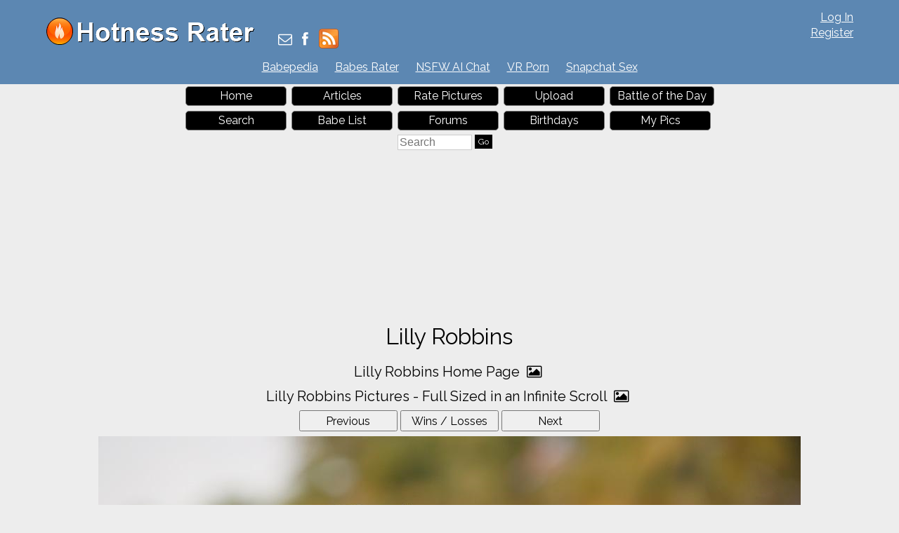

--- FILE ---
content_type: application/x-javascript; charset=utf-8
request_url: https://servicer.adskeeper.com/1301263/1?sessionId=696f9e5c-14857&sessionPage=1&sessionNumberWeek=1&sessionNumber=1&cpicon=1&scale_metric_1=64.00&scale_metric_2=258.06&scale_metric_3=100.00&cbuster=1768922717773818151318&pvid=fb352cc5-7e2e-45f2-95d4-bcb639532b2c&implVersion=17&lct=1768418280&mp4=1&ap=1&consentStrLen=0&wlid=9396b159-8097-46be-8078-b3e0ac0d4619&pageview_widget_list=1934149,1301263&niet=4g&nisd=false&jsp=head&evt=%5B%7B%22event%22%3A1%2C%22methods%22%3A%5B1%2C2%5D%7D%2C%7B%22event%22%3A2%2C%22methods%22%3A%5B1%2C2%5D%7D%5D&pv=5&jsv=es6&dpr=1&hashCommit=1657173f&tfre=22228&w=720&h=345&tl=150&tlp=1,2,3,4&sz=173x305&szp=1,2,3,4&szl=1,2,3,4&cxurl=https%3A%2F%2Fhotnessrater.com%2Ffull-sized-picture%2F27238%2Flilly-robbins&ref=&lu=https%3A%2F%2Fhotnessrater.com%2Ffull-sized-picture%2F27238%2Flilly-robbins
body_size: 1582
content:
var _mgq=_mgq||[];
_mgq.push(["AdskeeperLoadGoods1301263",[
["Brainberries","16268296","1","From Baddies To Sweethearts: 9 Actresses That Can Do It All!","","0","","","","LQSaEV4OhwA_h8A58RNANhIiTkNi5ba6sCZFVNkSpKLQrp3EQmOG0OcOo35lRqK5J5-V9RiSmN6raXcKPkq-dtDYxLEFMYs0Ndag2sHYqFDywzZ1w8H2sX-mZGv7GcHE",{"i":"https://s-img.adskeeper.com/g/16268296/492x328/-/[base64].webp?v=1768922717-fNQRnaHqJdBWjNquBUmlTCdaOn2PACwE2xjWsimN-Pk","l":"https://clck.adskeeper.com/ghits/16268296/i/57633856/2/pp/1/1?h=LQSaEV4OhwA_h8A58RNANhIiTkNi5ba6sCZFVNkSpKLQrp3EQmOG0OcOo35lRqK5J5-V9RiSmN6raXcKPkq-dtDYxLEFMYs0Ndag2sHYqFDywzZ1w8H2sX-mZGv7GcHE&rid=39d0338a-f614-11f0-820c-d404e6f97680&tt=Direct&att=3&afrd=296&iv=17&ct=1&gdprApplies=0&muid=q0khgf6F-Gp7&st=-300&mp4=1&h2=RGCnD2pppFaSHdacZpvmnpoHBllxjckHXwaK_zdVZw7qUd95bTSEBwmXOMB8XK7TpR_CSddaVE-xOPVl0pmHdw**","adc":[],"sdl":0,"dl":"","type":"w","media-type":"static","clicktrackers":[],"cta":"Learn more","cdt":"","b":0.06958625948306277,"catId":239,"tri":"39d0510d-f614-11f0-820c-d404e6f97680","crid":"16268296"}],
["Brainberries","13786055","1","Top 10 Pop Divas (She's Not Number 1)","","0","","","","LQSaEV4OhwA_h8A58RNANsP_P8wF_h9eeymrLbnPNKDWAnuBYpAuK-GN3WMrrl18J5-V9RiSmN6raXcKPkq-dtDYxLEFMYs0Ndag2sHYqFDw6B57wmkvFaYJfFIUZErY",{"i":"https://s-img.adskeeper.com/g/13786055/492x328/-/[base64].webp?v=1768922717-1_s9A_QTmCepuivCUx2NOB2ihrXkQZ0Qki7l2DAQ6FI","l":"https://clck.adskeeper.com/ghits/13786055/i/57633856/2/pp/2/1?h=LQSaEV4OhwA_h8A58RNANsP_P8wF_h9eeymrLbnPNKDWAnuBYpAuK-GN3WMrrl18J5-V9RiSmN6raXcKPkq-dtDYxLEFMYs0Ndag2sHYqFDw6B57wmkvFaYJfFIUZErY&rid=39d0338a-f614-11f0-820c-d404e6f97680&tt=Direct&att=3&afrd=296&iv=17&ct=1&gdprApplies=0&muid=q0khgf6F-Gp7&st=-300&mp4=1&h2=RGCnD2pppFaSHdacZpvmnpoHBllxjckHXwaK_zdVZw7qUd95bTSEBwmXOMB8XK7TpR_CSddaVE-xOPVl0pmHdw**","adc":[],"sdl":0,"dl":"","type":"w","media-type":"static","clicktrackers":[],"cta":"Learn more","cdt":"","b":0.040668978732181456,"catId":239,"tri":"39d05112-f614-11f0-820c-d404e6f97680","crid":"13786055"}],
["Brainberries","16005832","1","Hollywood's Inaccurate Portrayal of Reality - Take a Look Inside!","","0","","","","LQSaEV4OhwA_h8A58RNANgEpn5EGBnYxsTwIjW53g57tIWW-C4neJrCMnfennp2oJ5-V9RiSmN6raXcKPkq-dtDYxLEFMYs0Ndag2sHYqFDlSUzBiNOMkb3jb99bsgA1",{"i":"https://s-img.adskeeper.com/g/16005832/492x328/-/[base64].webp?v=1768922717-3N_OZYgAcXYi1x2xMPLJJoizRgj0ulubmHa_UO9TFAM","l":"https://clck.adskeeper.com/ghits/16005832/i/57633856/2/pp/3/1?h=LQSaEV4OhwA_h8A58RNANgEpn5EGBnYxsTwIjW53g57tIWW-C4neJrCMnfennp2oJ5-V9RiSmN6raXcKPkq-dtDYxLEFMYs0Ndag2sHYqFDlSUzBiNOMkb3jb99bsgA1&rid=39d0338a-f614-11f0-820c-d404e6f97680&tt=Direct&att=3&afrd=296&iv=17&ct=1&gdprApplies=0&muid=q0khgf6F-Gp7&st=-300&mp4=1&h2=RGCnD2pppFaSHdacZpvmnpoHBllxjckHXwaK_zdVZw7qUd95bTSEBwmXOMB8XK7TpR_CSddaVE-xOPVl0pmHdw**","adc":[],"sdl":0,"dl":"","type":"w","media-type":"static","clicktrackers":[],"cta":"Learn more","cdt":"","b":0.03694400282220399,"catId":230,"tri":"39d05115-f614-11f0-820c-d404e6f97680","crid":"16005832"}],
["Brainberries","13780688","1","Does Laser Tattoo Removal Completely Remove A Tattoo?","","0","","","","LQSaEV4OhwA_h8A58RNANhX8mSvzgoZJIrfKOynn-_D0Ukhppj0b1tp8PCpJXyHFJ5-V9RiSmN6raXcKPkq-dtDYxLEFMYs0Ndag2sHYqFAPFm-NXPjHyq1W0hxs1rbb",{"i":"https://cl.imghosts.com/imgh/image/fetch/ar_3:2,c_fill,f_mp4,fl_lossy,g_faces:auto,w_960/http%3A%2F%2Fimghosts.com%2Ft%2F2022-07%2F101924%2F28fd011e4acfb3c73e01e6252edca9f4.gif?v=1768922717-ZXzw5OifGCt3OgEoz2wYcLfA6kNjI8v-BEZYGqIJf0E","l":"https://clck.adskeeper.com/ghits/13780688/i/57633856/2/pp/4/1?h=LQSaEV4OhwA_h8A58RNANhX8mSvzgoZJIrfKOynn-_D0Ukhppj0b1tp8PCpJXyHFJ5-V9RiSmN6raXcKPkq-dtDYxLEFMYs0Ndag2sHYqFAPFm-NXPjHyq1W0hxs1rbb&rid=39d0338a-f614-11f0-820c-d404e6f97680&tt=Direct&att=3&afrd=296&iv=17&ct=1&gdprApplies=0&muid=q0khgf6F-Gp7&st=-300&mp4=1&h2=RGCnD2pppFaSHdacZpvmnpoHBllxjckHXwaK_zdVZw7qUd95bTSEBwmXOMB8XK7TpR_CSddaVE-xOPVl0pmHdw**","adc":[],"sdl":0,"dl":"","type":"w","media-type":"video","clicktrackers":[],"cta":"Learn more","cdt":"","b":0.014264221075532253,"catId":225,"tri":"39d05118-f614-11f0-820c-d404e6f97680","crid":"13780688"}],],
{"awc":{},"dt":"desktop","ts":"","tt":"Direct","isBot":1,"h2":"RGCnD2pppFaSHdacZpvmnpoHBllxjckHXwaK_zdVZw7qUd95bTSEBwmXOMB8XK7TpR_CSddaVE-xOPVl0pmHdw**","ats":0,"rid":"39d0338a-f614-11f0-820c-d404e6f97680","pvid":"fb352cc5-7e2e-45f2-95d4-bcb639532b2c","iv":17,"brid":32,"muidn":"q0khgf6F-Gp7","dnt":0,"cv":2,"afrd":296,"consent":true,"adv_src_id":13770}]);
_mgqp();


--- FILE ---
content_type: application/x-javascript; charset=utf-8
request_url: https://servicer.adskeeper.com/1934149/1?sessionId=696f9e5c-14857&sessionPage=1&sessionNumberWeek=1&sessionNumber=1&cpicon=1&scale_metric_1=64.00&scale_metric_2=258.06&scale_metric_3=100.00&cbuster=1768922717775280052864&pvid=fb352cc5-7e2e-45f2-95d4-bcb639532b2c&implVersion=17&lct=1768418280&mp4=1&ap=1&consentStrLen=0&wlid=5759c8df-5c66-4ece-bcfd-e3f1a15ce4c9&pageview_widget_list=1934149,1301263&niet=4g&nisd=false&jsp=head&evt=%5B%7B%22event%22%3A1%2C%22methods%22%3A%5B1%2C2%5D%7D%2C%7B%22event%22%3A2%2C%22methods%22%3A%5B1%2C2%5D%7D%5D&pv=5&jsv=es6&dpr=1&hashCommit=1657173f&tfre=22246&w=728&h=347&tl=150&tlp=1,2,3,4&sz=175x307&szp=1,2,3,4&szl=1,2,3,4&cxurl=https%3A%2F%2Fhotnessrater.com%2Ffull-sized-picture%2F27238%2Flilly-robbins&ref=&lu=https%3A%2F%2Fhotnessrater.com%2Ffull-sized-picture%2F27238%2Flilly-robbins
body_size: 1522
content:
var _mgq=_mgq||[];
_mgq.push(["AdskeeperLoadGoods1934149",[
["Brainberries","14723620","1","Top 8 People Living Strange But Happy Lifestyles","","0","","","","LQSaEV4OhwA_h8A58RNANvfZ03iePTTAelml-K1XYTLQrp3EQmOG0OcOo35lRqK5J5-V9RiSmN6raXcKPkq-dtDYxLEFMYs0Ndag2sHYqFCR7EnD3UakKi9av2dP5KRS",{"i":"https://s-img.adskeeper.com/g/14723620/492x328/-/[base64].webp?v=1768922717-6xMg8FCZjWHclJ1n6OxXFI-CLp6ePdS4B-4maYBpU5I","l":"https://clck.adskeeper.com/ghits/14723620/i/64144964/2/pp/1/1?h=LQSaEV4OhwA_h8A58RNANvfZ03iePTTAelml-K1XYTLQrp3EQmOG0OcOo35lRqK5J5-V9RiSmN6raXcKPkq-dtDYxLEFMYs0Ndag2sHYqFCR7EnD3UakKi9av2dP5KRS&rid=39d5c0a5-f614-11f0-9813-d404e6f98490&tt=Direct&att=3&afrd=296&iv=17&ct=1&gdprApplies=0&muid=q0khxiX1gwp7&st=-300&mp4=1&h2=RGCnD2pppFaSHdacZpvmnrKs3NEoz9rroTgLYydx17cCxQVIyhFlf97PBeF6OmlM0m82JPev1cjxJMW4bsxkUQ**","adc":[],"sdl":0,"dl":"","type":"w","media-type":"static","clicktrackers":[],"cta":"Learn more","cdt":"","b":0.028988226155310746,"catId":225,"tri":"39d5ddbd-f614-11f0-9813-d404e6f98490","crid":"14723620"}],
["Brainberries","16264072","1","Who Will Take On The Iconic Role Next? Bond Casting Rumors","","0","","","","LQSaEV4OhwA_h8A58RNANjm8bPxrS4bzU5njtPRZSrHWAnuBYpAuK-GN3WMrrl18J5-V9RiSmN6raXcKPkq-dtDYxLEFMYs0Ndag2sHYqFDT2lV2XRjS7MrJYoWRcn3Y",{"i":"https://s-img.adskeeper.com/g/16264072/492x328/-/[base64].webp?v=1768922717-6c4Thrfx91d3h4EohjeNA24gIjDrjFf7DRqBcHBLpNU","l":"https://clck.adskeeper.com/ghits/16264072/i/64144964/2/pp/2/1?h=LQSaEV4OhwA_h8A58RNANjm8bPxrS4bzU5njtPRZSrHWAnuBYpAuK-GN3WMrrl18J5-V9RiSmN6raXcKPkq-dtDYxLEFMYs0Ndag2sHYqFDT2lV2XRjS7MrJYoWRcn3Y&rid=39d5c0a5-f614-11f0-9813-d404e6f98490&tt=Direct&att=3&afrd=296&iv=17&ct=1&gdprApplies=0&muid=q0khxiX1gwp7&st=-300&mp4=1&h2=RGCnD2pppFaSHdacZpvmnrKs3NEoz9rroTgLYydx17cCxQVIyhFlf97PBeF6OmlM0m82JPev1cjxJMW4bsxkUQ**","adc":[],"sdl":0,"dl":"","type":"w","media-type":"static","clicktrackers":[],"cta":"Learn more","cdt":"","b":0.0264271380224962,"catId":239,"tri":"39d5ddc2-f614-11f0-9813-d404e6f98490","crid":"16264072"}],
["Brainberries","14717341","1","Most People Don't Know That These 8 Celebrities Are Muslim","","0","","","","LQSaEV4OhwA_h8A58RNANo2BWAjru_wthlLrqB6rfPHtIWW-C4neJrCMnfennp2oJ5-V9RiSmN6raXcKPkq-dtDYxLEFMYs0Ndag2sHYqFBGICKg4N2lGQ9IEk5V_KK0",{"i":"https://s-img.adskeeper.com/g/14717341/492x328/-/[base64].webp?v=1768922717-eKOo-1F7qhFFO9ffm_cpB5664hU7VxrZwbGh_DF_VXM","l":"https://clck.adskeeper.com/ghits/14717341/i/64144964/2/pp/3/1?h=LQSaEV4OhwA_h8A58RNANo2BWAjru_wthlLrqB6rfPHtIWW-C4neJrCMnfennp2oJ5-V9RiSmN6raXcKPkq-dtDYxLEFMYs0Ndag2sHYqFBGICKg4N2lGQ9IEk5V_KK0&rid=39d5c0a5-f614-11f0-9813-d404e6f98490&tt=Direct&att=3&afrd=296&iv=17&ct=1&gdprApplies=0&muid=q0khxiX1gwp7&st=-300&mp4=1&h2=RGCnD2pppFaSHdacZpvmnrKs3NEoz9rroTgLYydx17cCxQVIyhFlf97PBeF6OmlM0m82JPev1cjxJMW4bsxkUQ**","adc":[],"sdl":0,"dl":"","type":"w","media-type":"static","clicktrackers":[],"cta":"Learn more","cdt":"","b":0.015883183806808903,"catId":239,"tri":"39d5ddc3-f614-11f0-9813-d404e6f98490","crid":"14717341"}],
["Brainberries","15115721","1","Remember This Kick-Ass Star? See His Shocking Transformation","","0","","","","LQSaEV4OhwA_h8A58RNANiw0E4QcR6o9Nz6k6oNYuL8833Q3G5voMsm3uqDFrO2YJ5-V9RiSmN6raXcKPkq-dtDYxLEFMYs0Ndag2sHYqFB52ovP1tEyt0R8zIxmf3lF",{"i":"https://cl.imghosts.com/imgh/video/upload/ar_3:2,c_fill,w_680/videos/t/2023-01/175685/e7ff2db72205724e30ab87274eac01d4.mp4?v=1768922717-R-gd6wzW-AVNy4t8ea9P0BB3g5BeE-RBKbSqOFVfUbE","l":"https://clck.adskeeper.com/ghits/15115721/i/64144964/2/pp/4/1?h=LQSaEV4OhwA_h8A58RNANiw0E4QcR6o9Nz6k6oNYuL8833Q3G5voMsm3uqDFrO2YJ5-V9RiSmN6raXcKPkq-dtDYxLEFMYs0Ndag2sHYqFB52ovP1tEyt0R8zIxmf3lF&rid=39d5c0a5-f614-11f0-9813-d404e6f98490&tt=Direct&att=3&afrd=296&iv=17&ct=1&gdprApplies=0&muid=q0khxiX1gwp7&st=-300&mp4=1&h2=RGCnD2pppFaSHdacZpvmnrKs3NEoz9rroTgLYydx17cCxQVIyhFlf97PBeF6OmlM0m82JPev1cjxJMW4bsxkUQ**","adc":[],"sdl":0,"dl":"","type":"w","media-type":"video","clicktrackers":[],"cta":"Learn more","cdt":"","b":0.014643580011271001,"catId":239,"tri":"39d5ddc7-f614-11f0-9813-d404e6f98490","crid":"15115721"}],],
{"awc":{},"dt":"desktop","ts":"","tt":"Direct","isBot":1,"h2":"RGCnD2pppFaSHdacZpvmnrKs3NEoz9rroTgLYydx17cCxQVIyhFlf97PBeF6OmlM0m82JPev1cjxJMW4bsxkUQ**","ats":0,"rid":"39d5c0a5-f614-11f0-9813-d404e6f98490","pvid":"fb352cc5-7e2e-45f2-95d4-bcb639532b2c","iv":17,"brid":32,"muidn":"q0khxiX1gwp7","dnt":0,"cv":2,"afrd":296,"consent":true,"adv_src_id":13770}]);
_mgqp();
